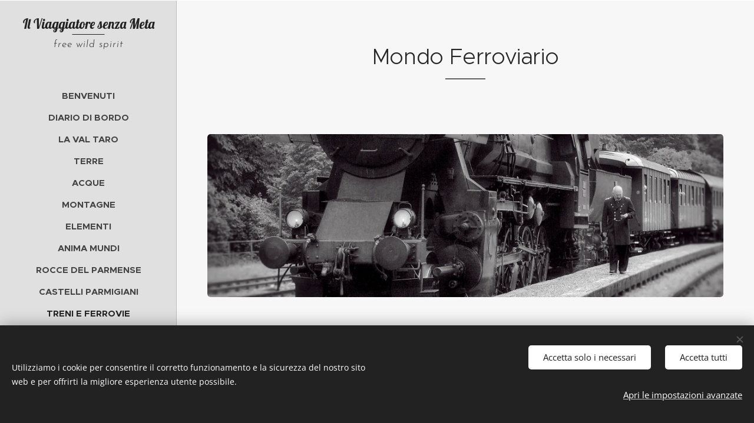

--- FILE ---
content_type: text/html; charset=UTF-8
request_url: https://www.ilviaggiatoresenzameta.it/railway/
body_size: 19044
content:
<!DOCTYPE html>
<html class="no-js" prefix="og: https://ogp.me/ns#" lang="it">
<head><link rel="preconnect" href="https://duyn491kcolsw.cloudfront.net" crossorigin><link rel="preconnect" href="https://fonts.gstatic.com" crossorigin><meta charset="utf-8"><link rel="shortcut icon" href="https://f8bd67e2a1.clvaw-cdnwnd.com/0d129e918bea5e06c4272492cefe9c17/200002200-a0f63a0f65/il%20viaggiatore%20senza%20meta.ico?ph=f8bd67e2a1"><link rel="apple-touch-icon" href="https://f8bd67e2a1.clvaw-cdnwnd.com/0d129e918bea5e06c4272492cefe9c17/200002200-a0f63a0f65/il%20viaggiatore%20senza%20meta.ico?ph=f8bd67e2a1"><link rel="icon" href="https://f8bd67e2a1.clvaw-cdnwnd.com/0d129e918bea5e06c4272492cefe9c17/200002200-a0f63a0f65/il%20viaggiatore%20senza%20meta.ico?ph=f8bd67e2a1">
    <meta http-equiv="X-UA-Compatible" content="IE=edge">
    <title>Railways world</title>
    <meta name="viewport" content="width=device-width,initial-scale=1">
    <meta name="msapplication-tap-highlight" content="no">
    
    <link href="https://duyn491kcolsw.cloudfront.net/files/0r/0rk/0rklmm.css?ph=f8bd67e2a1" media="print" rel="stylesheet">
    <link href="https://duyn491kcolsw.cloudfront.net/files/2e/2e5/2e5qgh.css?ph=f8bd67e2a1" media="screen and (min-width:100000em)" rel="stylesheet" data-type="cq" disabled>
    <link rel="stylesheet" href="https://duyn491kcolsw.cloudfront.net/files/41/41k/41kc5i.css?ph=f8bd67e2a1"><link rel="stylesheet" href="https://duyn491kcolsw.cloudfront.net/files/3b/3b2/3b2e8e.css?ph=f8bd67e2a1" media="screen and (min-width:37.5em)"><link rel="stylesheet" href="https://duyn491kcolsw.cloudfront.net/files/2v/2vp/2vpyx8.css?ph=f8bd67e2a1" data-wnd_color_scheme_file=""><link rel="stylesheet" href="https://duyn491kcolsw.cloudfront.net/files/34/34q/34qmjb.css?ph=f8bd67e2a1" data-wnd_color_scheme_desktop_file="" media="screen and (min-width:37.5em)" disabled=""><link rel="stylesheet" href="https://duyn491kcolsw.cloudfront.net/files/1j/1jo/1jorv9.css?ph=f8bd67e2a1" data-wnd_additive_color_file=""><link rel="stylesheet" href="https://duyn491kcolsw.cloudfront.net/files/09/092/092o1g.css?ph=f8bd67e2a1" data-wnd_typography_file=""><link rel="stylesheet" href="https://duyn491kcolsw.cloudfront.net/files/0n/0nj/0njnug.css?ph=f8bd67e2a1" data-wnd_typography_desktop_file="" media="screen and (min-width:37.5em)" disabled=""><script>(()=>{let e=!1;const t=()=>{if(!e&&window.innerWidth>=600){for(let e=0,t=document.querySelectorAll('head > link[href*="css"][media="screen and (min-width:37.5em)"]');e<t.length;e++)t[e].removeAttribute("disabled");e=!0}};t(),window.addEventListener("resize",t),"container"in document.documentElement.style||fetch(document.querySelector('head > link[data-type="cq"]').getAttribute("href")).then((e=>{e.text().then((e=>{const t=document.createElement("style");document.head.appendChild(t),t.appendChild(document.createTextNode(e)),import("https://duyn491kcolsw.cloudfront.net/client/js.polyfill/container-query-polyfill.modern.js").then((()=>{let e=setInterval((function(){document.body&&(document.body.classList.add("cq-polyfill-loaded"),clearInterval(e))}),100)}))}))}))})()</script>
<link rel="preload stylesheet" href="https://duyn491kcolsw.cloudfront.net/files/2m/2m8/2m8msc.css?ph=f8bd67e2a1" as="style"><meta name="description" content="Immagini sul mondo ferroviario, la linea Pontremolese tra Parma e La Spezia, ed il fascino delle locomotive a vapore."><meta name="keywords" content="ferrovia ferrovie treno treni railway trains steam locomotive locomotiva pontremolese"><meta name="generator" content="Webnode 2"><meta name="apple-mobile-web-app-capable" content="no"><meta name="apple-mobile-web-app-status-bar-style" content="black"><meta name="format-detection" content="telephone=no">

<meta property="og:url" content="https://www.ilviaggiatoresenzameta.it/railway/"><meta property="og:title" content="Railways world"><meta property="og:type" content="article"><meta property="og:description" content="Immagini sul mondo ferroviario, la linea Pontremolese tra Parma e La Spezia, ed il fascino delle locomotive a vapore."><meta property="og:site_name" content="Il Viaggiatore senza Meta"><meta property="og:image" content="https://f8bd67e2a1.clvaw-cdnwnd.com/0d129e918bea5e06c4272492cefe9c17/200000076-5ce9f5cea1/700/dg%2023644%20andrea%20franchi%20photography%20steam%20locomotove%20sz%2033%20historic%20train.jpg?ph=f8bd67e2a1"><meta property="og:article:published_time" content="2025-12-19T00:00:00+0100"><meta name="robots" content="index,follow"><link rel="canonical" href="https://www.ilviaggiatoresenzameta.it/railway/"><script>window.checkAndChangeSvgColor=function(c){try{var a=document.getElementById(c);if(a){c=[["border","borderColor"],["outline","outlineColor"],["color","color"]];for(var h,b,d,f=[],e=0,m=c.length;e<m;e++)if(h=window.getComputedStyle(a)[c[e][1]].replace(/\s/g,"").match(/^rgb[a]?\(([0-9]{1,3}),([0-9]{1,3}),([0-9]{1,3})/i)){b="";for(var g=1;3>=g;g++)b+=("0"+parseInt(h[g],10).toString(16)).slice(-2);"0"===b.charAt(0)&&(d=parseInt(b.substr(0,2),16),d=Math.max(16,d),b=d.toString(16)+b.slice(-4));f.push(c[e][0]+"="+b)}if(f.length){var k=a.getAttribute("data-src"),l=k+(0>k.indexOf("?")?"?":"&")+f.join("&");a.src!=l&&(a.src=l,a.outerHTML=a.outerHTML)}}}catch(n){}};</script></head>
<body class="l wt-page ac-i l-sidebar l-d-none b-btn-r b-btn-s-l b-btn-dso b-btn-bw-1 img-d-r img-t-u img-h-n line-solid b-e-ds lbox-d c-s-n   wnd-fe wnd-multilang"><noscript>
				<iframe
				 src="https://www.googletagmanager.com/ns.html?id=GTM-542MMSL"
				 height="0"
				 width="0"
				 style="display:none;visibility:hidden"
				 >
				 </iframe>
			</noscript>

<div class="wnd-page l-page cs-gray ac-none t-t-fs-s t-t-fw-m t-t-sp-n t-t-d-t t-s-fs-s t-s-fw-l t-s-sp-n t-s-d-n t-p-fs-s t-p-fw-s t-p-sp-n t-h-fs-m t-h-fw-s t-h-sp-n t-bq-fs-m t-bq-fw-s t-bq-sp-n t-bq-d-l t-btn-fw-l t-nav-fw-s t-pd-fw-l t-nav-tt-u">
    <div class="l-w t cf t-25">
        <div class="l-bg cf">
            <div class="s-bg-l">
                
                
            </div>
        </div>
        <header class="l-h cf">
            <div class="sw cf">
	<div class="sw-c cf"><section data-space="true" class="s s-hn s-hn-sidebar wnd-mt-sidebar menu-default s-hn-slogan logo-sidebar sc-ml wnd-background-solid  hm-hidden wnd-nav-border wnd-nav-sticky">
	<div class="s-w">
		<div class="s-o">
			<div class="s-bg">
                <div class="s-bg-l" style="background-color:#E0E0E0">
                    
                    
                </div>
			</div>
			<div class="h-w h-f wnd-fixed">
				<div class="s-i">
					<div class="n-l">
						<div class="s-c menu-nav">
							<div class="logo-block">
								<div class="b b-l logo logo-underline logo-nb lobster wnd-logo-with-text logo-28 b-ls-m">
	<div class="b-l-c logo-content">
		<a class="b-l-link logo-link" href="/home/">

			

			

			<div class="b-l-br logo-br"></div>

			<div class="b-l-text logo-text-wrapper">
				<div class="b-l-text-w logo-text">
					<span class="b-l-text-c logo-text-cell"><font class="wnd-font-size-80">Il Viaggiatore senza <font style="">Meta</font></font></span>
				</div>
			</div>

		</a>
	</div>
</div>
								<div class="logo-slogan claim">
									<span class="sit b claim-default claim-nb josefin-sans slogan-17">
	<span class="sit-w"><span class="sit-c"><em>free wild spirit</em></span></span>
</span>
								</div>
							</div>

                            <div class="nav-wrapper">

                                <div class="cart-block">
                                    
                                </div>

                                

                                <div id="menu-mobile">
                                    <a href="#" id="menu-submit"><span></span>Menu</a>
                                </div>

                                <div id="menu-block">
                                    <nav id="menu" data-type="vertical"><div class="menu-font menu-wrapper">
	<a href="#" class="menu-close" rel="nofollow" title="Close Menu"></a>
	<ul role="menubar" aria-label="Menu" class="level-1">
		<li role="none" class="wnd-homepage">
			<a class="menu-item" role="menuitem" href="/home/"><span class="menu-item-text">BENVENUTI</span></a>
			
		</li><li role="none">
			<a class="menu-item" role="menuitem" href="/blog-news/"><span class="menu-item-text">DIARIO DI BORDO</span></a>
			
		</li><li role="none">
			<a class="menu-item" role="menuitem" href="/la-val-taro/"><span class="menu-item-text">La  VAL TARO</span></a>
			
		</li><li role="none">
			<a class="menu-item" role="menuitem" href="/landscape/"><span class="menu-item-text">TERRE</span></a>
			
		</li><li role="none">
			<a class="menu-item" role="menuitem" href="/waterscape/"><span class="menu-item-text">ACQUE</span></a>
			
		</li><li role="none">
			<a class="menu-item" role="menuitem" href="/trekking/"><span class="menu-item-text">MONTAGNE</span></a>
			
		</li><li role="none">
			<a class="menu-item" role="menuitem" href="/nature/"><span class="menu-item-text">ELEMENTI</span></a>
			
		</li><li role="none">
			<a class="menu-item" role="menuitem" href="/mystery/"><span class="menu-item-text">ANIMA MUNDI</span></a>
			
		</li><li role="none">
			<a class="menu-item" role="menuitem" href="/geology/"><span class="menu-item-text">ROCCE DEL PARMENSE</span></a>
			
		</li><li role="none">
			<a class="menu-item" role="menuitem" href="/castels/"><span class="menu-item-text">CASTELLI PARMIGIANI</span></a>
			
		</li><li role="none" class="wnd-active wnd-active-path">
			<a class="menu-item" role="menuitem" href="/railway/"><span class="menu-item-text">TRENI e FERROVIE</span></a>
			
		</li><li role="none">
			<a class="menu-item" role="menuitem" href="/emotion/"><span class="menu-item-text">VIE DI FUGA</span></a>
			
		</li><li role="none">
			<a class="menu-item" role="menuitem" href="/panem-et-circenses/"><span class="menu-item-text">PANEM et CIRCENSES</span></a>
			
		</li><li role="none">
			<a class="menu-item" role="menuitem" href="/people/"><span class="menu-item-text">PEOPLE</span></a>
			
		</li><li role="none">
			<a class="menu-item" role="menuitem" href="/the-dark-side/"><span class="menu-item-text">INQUIETUDINI</span></a>
			
		</li><li role="none">
			<a class="menu-item" role="menuitem" href="/urbex/"><span class="menu-item-text">URBEX</span></a>
			
		</li><li role="none">
			<a class="menu-item" role="menuitem" href="/photoblog/"><span class="menu-item-text">PHOTOBLOG</span></a>
			
		</li><li role="none">
			<a class="menu-item" role="menuitem" href="/a360photo/"><span class="menu-item-text">360° </span></a>
			
		</li><li role="none">
			<a class="menu-item" role="menuitem" href="/urban-blog/"><span class="menu-item-text">STREET</span></a>
			
		</li><li role="none">
			<a class="menu-item" role="menuitem" href="/fantasy-art/"><span class="menu-item-text">FANTASY</span></a>
			
		</li><li role="none">
			<a class="menu-item" role="menuitem" href="/tarot/"><span class="menu-item-text">MUSEO DEI TAROCCHI</span></a>
			
		</li><li role="none">
			<a class="menu-item" role="menuitem" href="/readings/"><span class="menu-item-text">LIBRI E LETTURE</span></a>
			
		</li><li role="none">
			<a class="menu-item" role="menuitem" href="/dictionarium/"><span class="menu-item-text">DIZIONARIO</span></a>
			
		</li><li role="none">
			<a class="menu-item" role="menuitem" href="/museum/"><span class="menu-item-text">SALON</span></a>
			
		</li><li role="none">
			<a class="menu-item" role="menuitem" href="/galleries/"><span class="menu-item-text">GALLERIE</span></a>
			
		</li><li role="none">
			<a class="menu-item" role="menuitem" href="/biography/"><span class="menu-item-text">CHI SONO</span></a>
			
		</li><li role="none">
			<a class="menu-item" role="menuitem" href="/private-home/"><span class="menu-item-text">PRIVATE GARDEN</span></a>
			
		</li>
	</ul>
	<span class="more-text">Più</span>
</div></nav>
                                    <div class="scrollup"></div>
                                    <div class="scrolldown"></div>
                                </div>

                            </div>
						</div>
					</div>
				</div>
			</div>
		</div>
	</div>
</section></div>
</div>
        </header>
        <main class="l-m cf">
            <div class="sw cf">
	<div class="sw-c cf"><section class="s s-hm s-hm-hidden wnd-h-hidden cf section-white   hn-slogan"></section><section class="s s-basic cf sc-acs  sc-al wnd-w-default wnd-s-normal wnd-h-auto">
	<div class="s-w cf">
		<div class="s-o s-fs cf">
			<div class="s-bg cf">
				<div class="s-bg-l">
                    
					
				</div>
			</div>
			<div class="s-c s-fs cf">
				<div class="ez cf wnd-no-cols">
	<div class="ez-c"><div class="b b-text cf">
	<div class="b-c b-text-c b-s b-s-t60 b-s-b60 b-cs cf"><h1 style="" class="wnd-align-center">Mondo Ferroviario</h1><p class="wnd-align-center"><br></p>
</div>
</div><div class="b-img b-img-default b b-s cf wnd-orientation-landscape wnd-type-image img-s-n" style="margin-left:1.29%;margin-right:1.29%;" id="wnd_ImageBlock_2330">
	<div class="b-img-w">
		<div class="b-img-c" style="padding-bottom:31.67%;text-align:center;">
            <picture><source type="image/webp" srcset="https://f8bd67e2a1.clvaw-cdnwnd.com/0d129e918bea5e06c4272492cefe9c17/200001381-2ff2e2ff30/450/dg%2023644%20andrea%20franchi%20photography%20steam%20locomotove%20sz%2033%20historic%20train.webp?ph=f8bd67e2a1 450w, https://f8bd67e2a1.clvaw-cdnwnd.com/0d129e918bea5e06c4272492cefe9c17/200001381-2ff2e2ff30/700/dg%2023644%20andrea%20franchi%20photography%20steam%20locomotove%20sz%2033%20historic%20train.webp?ph=f8bd67e2a1 700w, https://f8bd67e2a1.clvaw-cdnwnd.com/0d129e918bea5e06c4272492cefe9c17/200001381-2ff2e2ff30/dg%2023644%20andrea%20franchi%20photography%20steam%20locomotove%20sz%2033%20historic%20train.webp?ph=f8bd67e2a1 1920w" sizes="100vw" ><img id="wnd_ImageBlock_2330_img" src="https://f8bd67e2a1.clvaw-cdnwnd.com/0d129e918bea5e06c4272492cefe9c17/200000076-5ce9f5cea1/dg%2023644%20andrea%20franchi%20photography%20steam%20locomotove%20sz%2033%20historic%20train.jpg?ph=f8bd67e2a1" alt="" width="1920" height="608" loading="lazy" style="top:0%;left:0%;width:100%;height:100%;position:absolute;" ></picture>
			</div>
		
	</div>
</div><div class="b b-text cf">
	<div class="b-c b-text-c b-s b-s-t60 b-s-b60 b-cs cf"><p class="wnd-align-justify"><br></p><p class="wnd-align-justify">Chi almeno una volta nella vita, da bambino, non ha mai giocato con un trenino ? E' una di quelle macchine che affascinano, soprattutto le vecchie locomotive a vapore, questi bestioni enormi che sembrano draghi viventi, sbuffano, respirano, sputano e corrono veloci verso lontani orizzonti: belli, potenti e spaventosi allo stesso tempo. Ancora oggi quando al mattino prendo il treno per andare in ufficio, vedo molti nonni che accompagnano i nipotini a vedere il treno, ed i macchinisti stanno al gioco, salutando i piccoli con le loro strombazzate...&nbsp; &nbsp;&nbsp;</p><p class="wnd-align-justify"><strong><em>&gt;&gt;&gt; <a href="/railwaytesto/">leggi di più</a> &gt;&gt;&gt;</em></strong></p><p class="wnd-align-justify"><strong><em><br></em></strong></p></div>
</div><div class="b b-s b-hr-line line-auto">
    <hr class="line-style line-color">
</div><div class="b b-text cf">
	<div class="b-c b-text-c b-s b-s-t60 b-s-b60 b-cs cf"><p class="wnd-align-center"><strong>Gli ultimi articoli:</strong></p></div>
</div><div class="blog blog-feed perex-crop grid b grid-3">
	<div class="blog-wrapper">
		<div class="blog-container">
			<article class="item">
				<div class="item-wrapper">
					<div class="item-media"><a href="/l/la-dolce-vita/"><div class="b-tb wnd-orientation-landscape" id="wnd_ThumbnailBlock_319gjki9j96000000000000000">
    <picture><source type="image/jpeg" srcset="https://f8bd67e2a1.clvaw-cdnwnd.com/0d129e918bea5e06c4272492cefe9c17/200003758-9eff99effb/450/Orient%20Esprexx%20Italy%20la%20dolce%20vita%20collecchio%20ferrovia%20pontremolese-3.webp?ph=f8bd67e2a1 450w, https://f8bd67e2a1.clvaw-cdnwnd.com/0d129e918bea5e06c4272492cefe9c17/200003758-9eff99effb/700/Orient%20Esprexx%20Italy%20la%20dolce%20vita%20collecchio%20ferrovia%20pontremolese-3.webp?ph=f8bd67e2a1 700w, https://f8bd67e2a1.clvaw-cdnwnd.com/0d129e918bea5e06c4272492cefe9c17/200003758-9eff99effb/Orient%20Esprexx%20Italy%20la%20dolce%20vita%20collecchio%20ferrovia%20pontremolese-3.webp?ph=f8bd67e2a1 1920w" sizes="(min-width: 768px) calc(100vw * 0.4), (min-width: 320px) calc(100vw * 0.5), 100vw" ><img src="https://f8bd67e2a1.clvaw-cdnwnd.com/0d129e918bea5e06c4272492cefe9c17/200003757-2f94f2f951/Orient%20Esprexx%20Italy%20la%20dolce%20vita%20collecchio%20ferrovia%20pontremolese-4.jpeg?ph=f8bd67e2a1" alt="" width="1920" height="1280" loading="lazy" ></picture>
</div></a></div>
					<div class="item-content">
						<div class="item-head">
							<h2><a href="/l/la-dolce-vita/"><div class="ld">
	<span class="ld-c">La Dolce Vita</span>
</div></a></h2>
							<div class="item-date"><div class="ld">
	<span class="ld-c">30.11.2025</span>
</div></div>
						</div>
						<div class="item-perex"><div class="perex">
	<div class="perex-content"><p>Fermata straordinaria questa sera alla stazione di Collecchio per l'Orient Express "La Dolce Vita", un bellissimo treno turistico di lusso. In realtà lo stop era dovuto solo per un semaforo rosso... ma è bastato per vederlo dalla finestra di casa e correre in stazione a catturare due foto al volo prima che ripartisse.</p></div>
</div></div>
					</div>
				</div>
			</article><article class="item">
				<div class="item-wrapper">
					<div class="item-media"><a href="/l/autunnoinfranciacorta/"><div class="b-tb wnd-orientation-landscape" id="wnd_ThumbnailBlock_4ni1fvbrjos000000000000000">
    <picture><source type="image/webp" srcset="https://f8bd67e2a1.clvaw-cdnwnd.com/0d129e918bea5e06c4272492cefe9c17/200003700-3553035532/450/treno%20vapore%20steam%20train%20locomotive%20locomotiva%20franciacorta%20lago%20iseo%20autunno%20autumn%20colors%20railway%20italy.webp?ph=f8bd67e2a1 450w, https://f8bd67e2a1.clvaw-cdnwnd.com/0d129e918bea5e06c4272492cefe9c17/200003700-3553035532/700/treno%20vapore%20steam%20train%20locomotive%20locomotiva%20franciacorta%20lago%20iseo%20autunno%20autumn%20colors%20railway%20italy.webp?ph=f8bd67e2a1 700w, https://f8bd67e2a1.clvaw-cdnwnd.com/0d129e918bea5e06c4272492cefe9c17/200003700-3553035532/treno%20vapore%20steam%20train%20locomotive%20locomotiva%20franciacorta%20lago%20iseo%20autunno%20autumn%20colors%20railway%20italy.webp?ph=f8bd67e2a1 1920w" sizes="(min-width: 768px) calc(100vw * 0.4), (min-width: 320px) calc(100vw * 0.5), 100vw" ><img src="https://f8bd67e2a1.clvaw-cdnwnd.com/0d129e918bea5e06c4272492cefe9c17/200003699-c3a47c3a49/treno%20vapore%20steam%20train%20locomotive%20locomotiva%20franciacorta%20lago%20iseo%20autunno%20autumn%20colors%20railway%20italy.jpeg?ph=f8bd67e2a1" alt="" width="1920" height="1280" loading="lazy" ></picture>
</div></a></div>
					<div class="item-content">
						<div class="item-head">
							<h2><a href="/l/autunnoinfranciacorta/"><div class="ld">
	<span class="ld-c">Serate d'autunno in Franciacorta</span>
</div></a></h2>
							<div class="item-date"><div class="ld">
	<span class="ld-c">28.10.2025</span>
</div></div>
						</div>
						<div class="item-perex"><div class="perex">
	<div class="perex-content"><p>Tra i tanti modi di viaggiare, quello attraverso la suggestione è uno dei più affascinanti, e non serve andare lontano, almeno non fisicamente...</p></div>
</div></div>
					</div>
				</div>
			</article><article class="item">
				<div class="item-wrapper">
					<div class="item-media"><a href="/l/viaggiimmaginari/"><div class="b-tb wnd-orientation-landscape" id="wnd_ThumbnailBlock_5jpmp7m2fmp000000000000000">
    <picture><source type="image/webp" srcset="https://f8bd67e2a1.clvaw-cdnwnd.com/0d129e918bea5e06c4272492cefe9c17/200003690-9605b9605c/450/_1010389.webp?ph=f8bd67e2a1 450w, https://f8bd67e2a1.clvaw-cdnwnd.com/0d129e918bea5e06c4272492cefe9c17/200003690-9605b9605c/700/_1010389.webp?ph=f8bd67e2a1 700w, https://f8bd67e2a1.clvaw-cdnwnd.com/0d129e918bea5e06c4272492cefe9c17/200003690-9605b9605c/_1010389.webp?ph=f8bd67e2a1 1920w" sizes="(min-width: 768px) calc(100vw * 0.4), (min-width: 320px) calc(100vw * 0.5), 100vw" ><img src="https://f8bd67e2a1.clvaw-cdnwnd.com/0d129e918bea5e06c4272492cefe9c17/200003689-ebe62ebe64/_1010389.jpeg?ph=f8bd67e2a1" alt="" width="1920" height="1440" loading="lazy" ></picture>
</div></a></div>
					<div class="item-content">
						<div class="item-head">
							<h2><a href="/l/viaggiimmaginari/"><div class="ld">
	<span class="ld-c">I viaggi immaginari</span>
</div></a></h2>
							<div class="item-date"><div class="ld">
	<span class="ld-c">14.10.2025</span>
</div></div>
						</div>
						<div class="item-perex"><div class="perex">
	<div class="perex-content"><h3><font class="wsw-06">"ANNI 30 SUL TRENO A VAPORE" - 13 Settembre 2025 - Primolano VI - Italy</font></h3></div>
</div></div>
					</div>
				</div>
			</article>
		</div>
		
	</div>
	<div class="blog-empty-listing"></div>
</div><div class="b b-text cf">
	<div class="b-c b-text-c b-s b-s-t60 b-s-b60 b-cs cf"><p class="wnd-align-center"><em><br></em></p><p class="wnd-align-center"><em>&gt;&gt;&gt;&nbsp; <a href="/railwayblog/">vedi tutti gli articoli </a>&nbsp;&gt;&gt;&gt;</em></p></div>
</div><div class="b b-s b-hr-line line-auto">
    <hr class="line-style line-color">
</div><div class="b b-text cf">
	<div class="b-c b-text-c b-s b-s-t60 b-s-b60 b-cs cf"><p class="wnd-align-center"><br></p><p class="wnd-align-center">Una pagina e tante fotografie dedicate alla ferrovia che attraversa la "mia" valle:</p></div>
</div><div class="b-img b-img-link b b-s cf wnd-orientation-landscape wnd-type-image img-s-n" style="margin-left:13.88%;margin-right:13.88%;" id="wnd_ImageBlock_18627">
    <a class="b-img-a" title="" href="/la-pontremolese/">
        <div class="b-img-w">
            <div class="b-img-c" style="padding-bottom:41.87%;text-align:center;">
                <picture><source type="image/webp" srcset="https://f8bd67e2a1.clvaw-cdnwnd.com/0d129e918bea5e06c4272492cefe9c17/200001382-b521cb521f/450/andrea%20franchi%20photo%20ferrovia%20valtaro%20pontremolese%20treni%20treno%20railway%20photography.webp?ph=f8bd67e2a1 450w, https://f8bd67e2a1.clvaw-cdnwnd.com/0d129e918bea5e06c4272492cefe9c17/200001382-b521cb521f/700/andrea%20franchi%20photo%20ferrovia%20valtaro%20pontremolese%20treni%20treno%20railway%20photography.webp?ph=f8bd67e2a1 700w, https://f8bd67e2a1.clvaw-cdnwnd.com/0d129e918bea5e06c4272492cefe9c17/200001382-b521cb521f/andrea%20franchi%20photo%20ferrovia%20valtaro%20pontremolese%20treni%20treno%20railway%20photography.webp?ph=f8bd67e2a1 996w" sizes="100vw" ><img id="wnd_ImageBlock_18627_img" src="https://f8bd67e2a1.clvaw-cdnwnd.com/0d129e918bea5e06c4272492cefe9c17/200000332-ab4d8ab4da/andrea%20franchi%20photo%20ferrovia%20valtaro%20pontremolese%20treni%20treno%20railway%20photography.jpg?ph=f8bd67e2a1" alt="" width="996" height="417" loading="lazy" style="top:0%;left:0%;width:100%;height:100%;position:absolute;" ></picture>
				</div>
            
	    </div>
    </a>
</div><div class="b b-text cf">
	<div class="b-c b-text-c b-s b-s-t60 b-s-b60 b-cs cf"><p class="wnd-align-center"><br></p><p class="wnd-align-center">Le mie gallerie fotografiche sul mondo ferroviario</p><p class="wnd-align-center"><br></p></div>
</div><div class="b-img b-img-link b b-s cf wnd-orientation-landscape wnd-type-image img-s-n" style="margin-left:12.92%;margin-right:12.92%;" id="wnd_ImageBlock_78267">
    <a class="b-img-a" title="" href="https://www.zonerama.com/ilviaggiatoresenzameta/430214" target="_blank">
        <div class="b-img-w">
            <div class="b-img-c" style="padding-bottom:19.84%;text-align:center;">
                <picture><source type="image/webp" srcset="https://f8bd67e2a1.clvaw-cdnwnd.com/0d129e918bea5e06c4272492cefe9c17/200001383-562f6562f9/450/andrea%20franchi%20photo%20railway%20galleries%20train.webp?ph=f8bd67e2a1 450w, https://f8bd67e2a1.clvaw-cdnwnd.com/0d129e918bea5e06c4272492cefe9c17/200001383-562f6562f9/700/andrea%20franchi%20photo%20railway%20galleries%20train.webp?ph=f8bd67e2a1 700w, https://f8bd67e2a1.clvaw-cdnwnd.com/0d129e918bea5e06c4272492cefe9c17/200001383-562f6562f9/andrea%20franchi%20photo%20railway%20galleries%20train.webp?ph=f8bd67e2a1 1225w" sizes="100vw" ><img id="wnd_ImageBlock_78267_img" src="https://f8bd67e2a1.clvaw-cdnwnd.com/0d129e918bea5e06c4272492cefe9c17/200000338-cf050cf052/andrea%20franchi%20photo%20railway%20galleries%20train.jpg?ph=f8bd67e2a1" alt="" width="1225" height="243" loading="lazy" style="top:0%;left:0%;width:100%;height:100%;position:absolute;" ></picture>
				</div>
            
	    </div>
    </a>
</div><div class="b b-s b-hr-line line-auto">
    <hr class="line-style line-color">
</div><div class="b b-text cf">
	<div class="b-c b-text-c b-s b-s-t60 b-s-b60 b-cs cf"><p class="wnd-align-center"><br></p><p class="wnd-align-center">Immagini di mezzi ferroviari</p></div>
</div><div class="b-img b-img-link b b-s cf wnd-orientation-landscape wnd-type-image img-s-n" style="margin-left:20.31%;margin-right:20.31%;" id="wnd_ImageBlock_77667">
    <a class="b-img-a" title="" href="https://trainspo.com/Andrea.Franchi" target="_blank">
        <div class="b-img-w">
            <div class="b-img-c" style="padding-bottom:65.63%;text-align:center;">
                <picture><source type="image/webp" srcset="https://f8bd67e2a1.clvaw-cdnwnd.com/0d129e918bea5e06c4272492cefe9c17/200001384-a9f47a9f49/450/andrea%20franchi%20photo%20train%20railway%20ferrovia%20treni%20steam%20locomotive%20galleries.webp?ph=f8bd67e2a1 450w, https://f8bd67e2a1.clvaw-cdnwnd.com/0d129e918bea5e06c4272492cefe9c17/200001384-a9f47a9f49/700/andrea%20franchi%20photo%20train%20railway%20ferrovia%20treni%20steam%20locomotive%20galleries.webp?ph=f8bd67e2a1 700w, https://f8bd67e2a1.clvaw-cdnwnd.com/0d129e918bea5e06c4272492cefe9c17/200001384-a9f47a9f49/andrea%20franchi%20photo%20train%20railway%20ferrovia%20treni%20steam%20locomotive%20galleries.webp?ph=f8bd67e2a1 998w" sizes="100vw" ><img id="wnd_ImageBlock_77667_img" src="https://f8bd67e2a1.clvaw-cdnwnd.com/0d129e918bea5e06c4272492cefe9c17/200000339-78b5478b56/andrea%20franchi%20photo%20train%20railway%20ferrovia%20treni%20steam%20locomotive%20galleries.jpg?ph=f8bd67e2a1" alt="" width="998" height="655" loading="lazy" style="top:0%;left:0%;width:100%;height:100%;position:absolute;" ></picture>
				</div>
            
	    </div>
    </a>
</div><div class="b b-s b-hr-line line-auto">
    <hr class="line-style line-color">
</div><div class="b b-text cf">
	<div class="b-c b-text-c b-s b-s-t60 b-s-b60 b-cs cf"><p class="wnd-align-justify"><em>Se vi interessa il mondo dei treni e volete vedere qualcosa di interessante o prendere parte a qualche interessante evento, nel sito di questa associazione trovate tutta una serie di link molto utili.</em></p></div>
</div><div class="b-img b-img-link b b-s cf wnd-orientation-landscape wnd-type-image img-s-n" style="margin-left:21.88%;margin-right:21.88%;" id="wnd_ImageBlock_53884">
    <a class="b-img-a" title="" href="https://www.fiftm.it/le-associazioni-2-2/" target="_blank">
        <div class="b-img-w">
            <div class="b-img-c" style="padding-bottom:36.4%;text-align:center;">
                <picture><source type="image/webp" srcset="https://f8bd67e2a1.clvaw-cdnwnd.com/0d129e918bea5e06c4272492cefe9c17/200001385-bf6fcbf6ff/450/Federazione%20Italiana%20Ferrovie%20Turistiche%20Museali%20logo.webp?ph=f8bd67e2a1 450w, https://f8bd67e2a1.clvaw-cdnwnd.com/0d129e918bea5e06c4272492cefe9c17/200001385-bf6fcbf6ff/700/Federazione%20Italiana%20Ferrovie%20Turistiche%20Museali%20logo.webp?ph=f8bd67e2a1 500w, https://f8bd67e2a1.clvaw-cdnwnd.com/0d129e918bea5e06c4272492cefe9c17/200001385-bf6fcbf6ff/Federazione%20Italiana%20Ferrovie%20Turistiche%20Museali%20logo.webp?ph=f8bd67e2a1 500w" sizes="100vw" ><img id="wnd_ImageBlock_53884_img" src="https://f8bd67e2a1.clvaw-cdnwnd.com/0d129e918bea5e06c4272492cefe9c17/200000352-0292202924/Federazione%20Italiana%20Ferrovie%20Turistiche%20Museali%20logo.jpg?ph=f8bd67e2a1" alt="" width="500" height="182" loading="lazy" style="top:0%;left:0%;width:100%;height:100%;position:absolute;" ></picture>
				</div>
            
	    </div>
    </a>
</div><div class="b-sp b b-s cf" style="margin-left:0%;margin-right:0%;">
    <div class="b-sp-c" id="wnd_SpacingBlock_38483_container" style="position:relative;padding-bottom:15%;">
        <div class="b-sp-placeholder">
            
        </div>
    </div>
</div><div class="b-img b-img-default b b-s cf wnd-orientation-landscape wnd-type-image img-s-n" style="margin-left:32.21%;margin-right:32.21%;" id="wnd_ImageBlock_80297">
	<div class="b-img-w">
		<div class="b-img-c" style="padding-bottom:11.08%;text-align:center;">
            <picture><source type="image/webp" srcset="https://f8bd67e2a1.clvaw-cdnwnd.com/0d129e918bea5e06c4272492cefe9c17/200002308-367663676a/450/clipart610848.webp?ph=f8bd67e2a1 450w, https://f8bd67e2a1.clvaw-cdnwnd.com/0d129e918bea5e06c4272492cefe9c17/200002308-367663676a/700/clipart610848.webp?ph=f8bd67e2a1 641w, https://f8bd67e2a1.clvaw-cdnwnd.com/0d129e918bea5e06c4272492cefe9c17/200002308-367663676a/clipart610848.webp?ph=f8bd67e2a1 641w" sizes="100vw" ><img id="wnd_ImageBlock_80297_img" src="https://f8bd67e2a1.clvaw-cdnwnd.com/0d129e918bea5e06c4272492cefe9c17/200002307-3f4523f456/clipart610848.png?ph=f8bd67e2a1" alt="" width="641" height="71" loading="lazy" style="top:0%;left:0%;width:100%;height:100%;position:absolute;" ></picture>
			</div>
		
	</div>
</div><div class="b b-text cf">
	<div class="b-c b-text-c b-s b-s-t60 b-s-b60 b-cs cf"><p class="wnd-align-justify"><em>&gt;&gt;&gt; </em><strong>Il Viaggiatore senza Meta </strong><em>&lt;&lt;&lt;</em></p><p class="wnd-align-justify"><em>tutti i diritti riservati - all rights reserved - </em><em>nessuna parte di questo sito è stata generata con strumenti di IA</em></p><p class="wnd-align-justify">Contatti: info chiocciola ilviaggiatoresenzameta punto it</p></div>
</div></div>
</div>
			</div>
		</div>
	</div>
</section><section class="s s-basic cf sc-cd  sc-a wnd-w-default wnd-s-normal wnd-h-auto">
	<div class="s-w cf">
		<div class="s-o s-fs cf">
			<div class="s-bg cf">
				<div class="s-bg-l">
                    
					
				</div>
			</div>
			<div class="s-c s-fs cf">
				<div class="ez cf wnd-no-cols">
	<div class="ez-c"><div class="b b-text cf">
	<div class="b-c b-text-c b-s b-s-t60 b-s-b60 b-cs cf"><p class="wnd-align-center"><a href="https://trainspo.com/Andrea.Franchi/gallery/" target="_blank">Trainspo</a>&nbsp; &nbsp; &nbsp;<a href="https://eu.zonerama.com/ilviaggiatoresenzameta/430214" target="_blank">Zonerama</a>&nbsp; &nbsp; &nbsp;<a href="https://ilviaggiatoresenzameta.blog/" target="_blank">Tumblr</a>&nbsp; &nbsp; &nbsp;<a href="https://www.skypixel.com/users/af-aerial-photography" target="_blank">Sypixel</a>&nbsp; &nbsp; &nbsp;<a href="https://gurushots.com/ilviaggiatoresenzameta/photos" target="_blank">Gurushot</a>&nbsp; &nbsp; &nbsp;<a href="https://portfolio.fotocommunity.it/ilviaggiatoresenzameta" target="_blank">Fotocommunity</a></p></div>
</div></div>
</div>
			</div>
		</div>
	</div>
</section></div>
</div>
        </main>
        <footer class="l-f cf">
            <div class="sw cf">
	<div class="sw-c cf"><section data-wn-border-element="s-f-border" class="s s-f s-f-basic s-f-simple sc-w   wnd-w-default wnd-s-normal">
	<div class="s-w">
		<div class="s-o">
			<div class="s-bg">
                <div class="s-bg-l">
                    
                    
                </div>
			</div>
			<div class="s-c s-f-l-w s-f-border">
				<div class="s-f-l b-s b-s-t0 b-s-b0">
					<div class="s-f-l-c s-f-l-c-first">
						<div class="s-f-cr"><span class="it b link">
	<span class="it-c"><strong><a href="/informativa-sulla-privacy/">Privacy e Note legali</a></strong></span>
</span></div>
						<div class="s-f-sf">
                            <span class="sf b">
<span class="sf-content sf-c link"></span>
</span>
                            <span class="sf-cbr link">
    <a href="#" rel="nofollow">Cookies</a>
</span>
                            
                            
                            
                        </div>
					</div>
					<div class="s-f-l-c s-f-l-c-last">
						<div class="s-f-lang lang-select cf">
	<div class="s-f-lang-c">
		<span class="s-f-lang-t lang-title"><span class="wt-bold"><span>Lingue</span></span></span>
		<div class="s-f-lang-i lang-items">
			<ul class="s-f-lang-list">
				<li class="link">
					<span class="lang-it">Italiano</span>
				</li><li class="link">
					<a href="/en/"><span class="lang-en">English</span></a>
				</li>
			</ul>
		</div>
	</div>
</div>
					</div>
                    <div class="s-f-l-c s-f-l-c-currency">
                        <div class="s-f-ccy ccy-select cf">
	
</div>
                    </div>
				</div>
			</div>
		</div>
	</div>
</section></div>
</div>
        </footer>
    </div>
    
</div>
<section class="cb cb-dark" id="cookiebar" style="display:none;" id="cookiebar" style="display:none;">
	<div class="cb-bar cb-scrollable">
		<div class="cb-bar-c">
			<div class="cb-bar-text">Utilizziamo i cookie per consentire il corretto funzionamento e la sicurezza del nostro sito web e per offrirti la migliore esperienza utente possibile.</div>
			<div class="cb-bar-buttons">
				<button class="cb-button cb-close-basic" data-action="accept-necessary">
					<span class="cb-button-content">Accetta solo i necessari</span>
				</button>
				<button class="cb-button cb-close-basic" data-action="accept-all">
					<span class="cb-button-content">Accetta tutti</span>
				</button>
				<button class="cb-button cb-button-text cb-button-popup">
					<span class="cb-button-content">Apri le impostazioni avanzate</span>
				</button>
			</div>
		</div>
        <div class="cb-close cb-close-basic" data-action="accept-necessary"></div>
	</div>

	<div class="cb-popup cb-light close">
		<div class="cb-popup-c">
			<div class="cb-popup-head">
				<h3 class="cb-popup-title">Impostazioni avanzate</h3>
				<p class="cb-popup-text">Qui puoi personalizzare le preferenze sui cookie. Abilita o disabilita le seguenti categorie e salva la tua selezione.</p>
			</div>
			<div class="cb-popup-options cb-scrollable">
				<div class="cb-option">
					<input class="cb-option-input" type="checkbox" id="necessary" name="necessary" readonly="readonly" disabled="disabled" checked="checked">
                    <div class="cb-option-checkbox"></div>
                    <label class="cb-option-label" for="necessary">Cookie essenziali</label>
					<div class="cb-option-text">I cookie essenziali sono fondamentali per un sicuro e corretto funzionamento del nostro sito web e del processo di registrazione.</div>
				</div><div class="cb-option">
					<input class="cb-option-input" type="checkbox" id="functional" name="functional">
                    <div class="cb-option-checkbox"></div>
                    <label class="cb-option-label" for="functional">Cookie funzionali</label>
					<div class="cb-option-text">I cookie funzionali ricordano le tue preferenze per il nostro sito web e ne consentono la personalizzazione.</div>
				</div><div class="cb-option">
					<input class="cb-option-input" type="checkbox" id="performance" name="performance">
                    <div class="cb-option-checkbox"></div>
                    <label class="cb-option-label" for="performance">Cookie di prestazione</label>
					<div class="cb-option-text">I cookie per le prestazioni monitorano le prestazioni del nostro sito web.</div>
				</div><div class="cb-option">
					<input class="cb-option-input" type="checkbox" id="marketing" name="marketing">
                    <div class="cb-option-checkbox"></div>
                    <label class="cb-option-label" for="marketing">Cookie di marketing/terze parti</label>
					<div class="cb-option-text">I cookie di marketing ci consentono di misurare e analizzare le prestazioni del nostro sito web.</div>
				</div>
			</div>
			<div class="cb-popup-footer">
				<button class="cb-button cb-save-popup" data-action="advanced-save">
					<span class="cb-button-content">Salva</span>
				</button>
			</div>
			<div class="cb-close cb-close-popup" data-action="close"></div>
		</div>
	</div>
</section>

<script src="https://duyn491kcolsw.cloudfront.net/files/3e/3em/3eml8v.js?ph=f8bd67e2a1" crossorigin="anonymous" type="module"></script><script>document.querySelector(".wnd-fe")&&[...document.querySelectorAll(".c")].forEach((e=>{const t=e.querySelector(".b-text:only-child");t&&""===t.querySelector(".b-text-c").innerText&&e.classList.add("column-empty")}))</script>


<script src="https://duyn491kcolsw.cloudfront.net/client.fe/js.compiled/lang.it.2097.js?ph=f8bd67e2a1" crossorigin="anonymous"></script><script src="https://duyn491kcolsw.cloudfront.net/client.fe/js.compiled/compiled.multi.2-2203.js?ph=f8bd67e2a1" crossorigin="anonymous"></script><script>var wnd = wnd || {};wnd.$data = {"image_content_items":{"wnd_ThumbnailBlock_303100":{"id":"wnd_ThumbnailBlock_303100","type":"wnd.pc.ThumbnailBlock"},"wnd_Section_default_239249":{"id":"wnd_Section_default_239249","type":"wnd.pc.Section"},"wnd_HeaderSection_header_main_950402":{"id":"wnd_HeaderSection_header_main_950402","type":"wnd.pc.HeaderSection"},"wnd_ImageBlock_18627":{"id":"wnd_ImageBlock_18627","type":"wnd.pc.ImageBlock"},"wnd_ImageBlock_78267":{"id":"wnd_ImageBlock_78267","type":"wnd.pc.ImageBlock"},"wnd_ImageBlock_77667":{"id":"wnd_ImageBlock_77667","type":"wnd.pc.ImageBlock"},"wnd_ImageBlock_53884":{"id":"wnd_ImageBlock_53884","type":"wnd.pc.ImageBlock"},"wnd_ImageBlock_896887":{"id":"wnd_ImageBlock_896887","type":"wnd.pc.ImageBlock"},"wnd_ImageBlock_80297":{"id":"wnd_ImageBlock_80297","type":"wnd.pc.ImageBlock"},"wnd_Section_default_820241892":{"id":"wnd_Section_default_820241892","type":"wnd.pc.Section"},"wnd_ImageBlock_2330":{"id":"wnd_ImageBlock_2330","type":"wnd.pc.ImageBlock"},"wnd_ThumbnailBlock_319gjki9j96000000000000000":{"id":"wnd_ThumbnailBlock_319gjki9j96000000000000000","type":"wnd.pc.ThumbnailBlock"},"wnd_ThumbnailBlock_4ni1fvbrjos000000000000000":{"id":"wnd_ThumbnailBlock_4ni1fvbrjos000000000000000","type":"wnd.pc.ThumbnailBlock"},"wnd_ThumbnailBlock_5jpmp7m2fmp000000000000000":{"id":"wnd_ThumbnailBlock_5jpmp7m2fmp000000000000000","type":"wnd.pc.ThumbnailBlock"},"wnd_LogoBlock_693563":{"id":"wnd_LogoBlock_693563","type":"wnd.pc.LogoBlock"},"wnd_FooterSection_footer_8397":{"id":"wnd_FooterSection_footer_8397","type":"wnd.pc.FooterSection"}},"svg_content_items":{"wnd_ImageBlock_18627":{"id":"wnd_ImageBlock_18627","type":"wnd.pc.ImageBlock"},"wnd_ImageBlock_78267":{"id":"wnd_ImageBlock_78267","type":"wnd.pc.ImageBlock"},"wnd_ImageBlock_77667":{"id":"wnd_ImageBlock_77667","type":"wnd.pc.ImageBlock"},"wnd_ImageBlock_53884":{"id":"wnd_ImageBlock_53884","type":"wnd.pc.ImageBlock"},"wnd_ImageBlock_896887":{"id":"wnd_ImageBlock_896887","type":"wnd.pc.ImageBlock"},"wnd_ImageBlock_80297":{"id":"wnd_ImageBlock_80297","type":"wnd.pc.ImageBlock"},"wnd_ImageBlock_2330":{"id":"wnd_ImageBlock_2330","type":"wnd.pc.ImageBlock"},"wnd_LogoBlock_693563":{"id":"wnd_LogoBlock_693563","type":"wnd.pc.LogoBlock"}},"content_items":[],"eshopSettings":{"ESHOP_SETTINGS_DISPLAY_ADDITIONAL_VAT":false,"ESHOP_SETTINGS_DISPLAY_PRICE_WITHOUT_VAT":false,"ESHOP_SETTINGS_DISPLAY_SHIPPING_COST":false},"project_info":{"isMultilanguage":true,"isMulticurrency":false,"eshop_tax_enabled":"1","country_code":"","contact_state":"","eshop_tax_type":"VAT","eshop_discounts":false,"graphQLURL":"https:\/\/ilviaggiatoresenzameta.it\/servers\/graphql\/","iubendaSettings":{"cookieBarCode":"","cookiePolicyCode":"","privacyPolicyCode":"","termsAndConditionsCode":""}}};</script><script>wnd.$system = {"fileSystemType":"aws_s3","localFilesPath":"https:\/\/www.ilviaggiatoresenzameta.it\/_files\/","awsS3FilesPath":"https:\/\/f8bd67e2a1.clvaw-cdnwnd.com\/0d129e918bea5e06c4272492cefe9c17\/","staticFiles":"https:\/\/duyn491kcolsw.cloudfront.net\/files","isCms":false,"staticCDNServers":["https:\/\/duyn491kcolsw.cloudfront.net\/"],"fileUploadAllowExtension":["jpg","jpeg","jfif","png","gif","bmp","ico","svg","webp","tiff","pdf","doc","docx","ppt","pptx","pps","ppsx","odt","xls","xlsx","txt","rtf","mp3","wma","wav","ogg","amr","flac","m4a","3gp","avi","wmv","mov","mpg","mkv","mp4","mpeg","m4v","swf","gpx","stl","csv","xml","txt","dxf","dwg","iges","igs","step","stp"],"maxUserFormFileLimit":4194304,"frontendLanguage":"it","backendLanguage":"it","frontendLanguageId":"1","page":{"id":200074957,"identifier":"railway","template":{"id":200001691,"styles":{"typography":"t-25_new","scheme":"cs-gray","additiveColor":"ac-none","acHeadings":false,"acSubheadings":false,"acIcons":true,"acOthers":false,"imageStyle":"img-d-r","imageHover":"img-h-n","imageTitle":"img-t-u","buttonStyle":"b-btn-r","buttonSize":"b-btn-s-l","buttonDecoration":"b-btn-dso","buttonBorders":"b-btn-bw-1","lineStyle":"line-solid","eshopGridItemAlign":"b-e-l","eshopGridItemStyle":"b-e-ds","lightboxStyle":"lbox-d","columnSpaces":"c-s-n","background":{"default":null},"backgroundSettings":{"default":""},"layoutType":"l-sidebar","layoutDecoration":"l-d-none","formStyle":"rounded","menuType":"","menuStyle":"menu-default","sectionWidth":"wnd-w-default","sectionSpace":"wnd-s-normal","acMenu":false,"buttonWeight":"t-btn-fw-l","productWeight":"t-pd-fw-l","typoTitleSizes":"t-t-fs-s","typoTitleWeights":"t-t-fw-m","typoTitleSpacings":"t-t-sp-n","typoTitleDecorations":"t-t-d-t","typoHeadingSizes":"t-h-fs-m","typoHeadingWeights":"t-h-fw-s","typoHeadingSpacings":"t-h-sp-n","typoSubtitleSizes":"t-s-fs-s","typoSubtitleWeights":"t-s-fw-l","typoSubtitleSpacings":"t-s-sp-n","typoSubtitleDecorations":"t-s-d-n","typoParagraphSizes":"t-p-fs-s","typoParagraphWeights":"t-p-fw-s","typoParagraphSpacings":"t-p-sp-n","typoBlockquoteSizes":"t-bq-fs-m","typoBlockquoteWeights":"t-bq-fw-s","typoBlockquoteSpacings":"t-bq-sp-n","typoBlockquoteDecorations":"t-bq-d-l","menuWeight":"t-nav-fw-s","menuTextTransform":"t-nav-tt-u","headerBarStyle":"","headerType":"one_claim","searchStyle":""}},"layout":"default","name":"TRENI e FERROVIE","html_title":"Railways world","language":"it","langId":1,"isHomepage":false,"meta_description":"Immagini sul mondo ferroviario, la linea Pontremolese tra Parma e La Spezia, ed il fascino delle locomotive a vapore.","meta_keywords":"ferrovia ferrovie treno treni railway trains steam locomotive locomotiva pontremolese","header_code":"","footer_code":"","styles":[],"countFormsEntries":[]},"listingsPrefix":"\/l\/","productPrefix":"\/p\/","cartPrefix":"\/cart\/","checkoutPrefix":"\/checkout\/","searchPrefix":"\/search\/","isCheckout":false,"isEshop":false,"hasBlog":true,"isProductDetail":false,"isListingDetail":false,"listing_page":[],"hasEshopAnalytics":false,"gTagId":null,"gAdsId":null,"format":{"be":{"DATE_TIME":{"mask":"%d.%m.%Y %H:%M","regexp":"^(((0?[1-9]|[1,2][0-9]|3[0,1])\\.(0?[1-9]|1[0-2])\\.[0-9]{1,4})(( [0-1][0-9]| 2[0-3]):[0-5][0-9])?|(([0-9]{4}(0[1-9]|1[0-2])(0[1-9]|[1,2][0-9]|3[0,1])(0[0-9]|1[0-9]|2[0-3])[0-5][0-9][0-5][0-9])))?$"},"DATE":{"mask":"%d.%m.%Y","regexp":"^((0?[1-9]|[1,2][0-9]|3[0,1])\\.(0?[1-9]|1[0-2])\\.[0-9]{1,4})$"},"CURRENCY":{"mask":{"point":",","thousands":".","decimals":2,"mask":"%s","zerofill":true}}},"fe":{"DATE_TIME":{"mask":"%d.%m.%Y %H:%M","regexp":"^(((0?[1-9]|[1,2][0-9]|3[0,1])\\.(0?[1-9]|1[0-2])\\.[0-9]{1,4})(( [0-1][0-9]| 2[0-3]):[0-5][0-9])?|(([0-9]{4}(0[1-9]|1[0-2])(0[1-9]|[1,2][0-9]|3[0,1])(0[0-9]|1[0-9]|2[0-3])[0-5][0-9][0-5][0-9])))?$"},"DATE":{"mask":"%d.%m.%Y","regexp":"^((0?[1-9]|[1,2][0-9]|3[0,1])\\.(0?[1-9]|1[0-2])\\.[0-9]{1,4})$"},"CURRENCY":{"mask":{"point":",","thousands":".","decimals":2,"mask":"%s","zerofill":true}}}},"e_product":null,"listing_item":null,"feReleasedFeatures":{"dualCurrency":false,"HeurekaSatisfactionSurvey":false,"productAvailability":true},"labels":{"dualCurrency.fixedRate":"","invoicesGenerator.W2EshopInvoice.alreadyPayed":"Non pagare! - Gi\u00e0 pagato","invoicesGenerator.W2EshopInvoice.amount":"Quantit\u00e0:","invoicesGenerator.W2EshopInvoice.contactInfo":"Informazioni di contatto:","invoicesGenerator.W2EshopInvoice.couponCode":"Codice promozionale:","invoicesGenerator.W2EshopInvoice.customer":"Cliente:","invoicesGenerator.W2EshopInvoice.dateOfIssue":"Data di emissione:","invoicesGenerator.W2EshopInvoice.dateOfTaxableSupply":"Data di fornitura imponibile:","invoicesGenerator.W2EshopInvoice.dic":"Partita Iva:","invoicesGenerator.W2EshopInvoice.discount":"Sconto","invoicesGenerator.W2EshopInvoice.dueDate":"Scadenza:","invoicesGenerator.W2EshopInvoice.email":"E-mail:","invoicesGenerator.W2EshopInvoice.filenamePrefix":"Fattura-","invoicesGenerator.W2EshopInvoice.fiscalCode":"Codice fiscale:","invoicesGenerator.W2EshopInvoice.freeShipping":"Spedizione gratuita","invoicesGenerator.W2EshopInvoice.ic":"Codice fiscale azienda:","invoicesGenerator.W2EshopInvoice.invoiceNo":"Fattura numero","invoicesGenerator.W2EshopInvoice.invoiceNoTaxed":"Fattura - Numero di fattura fiscale","invoicesGenerator.W2EshopInvoice.notVatPayers":"Senza partita IVA","invoicesGenerator.W2EshopInvoice.orderNo":"Numero dell'ordine:","invoicesGenerator.W2EshopInvoice.paymentPrice":"Costo del metodo di pagamento:","invoicesGenerator.W2EshopInvoice.pec":"PEC:","invoicesGenerator.W2EshopInvoice.phone":"Telefono:","invoicesGenerator.W2EshopInvoice.priceExTax":"Prezzo escl. IVA:","invoicesGenerator.W2EshopInvoice.priceIncludingTax":"Prezzo incl. IVA:","invoicesGenerator.W2EshopInvoice.product":"Prodotto:","invoicesGenerator.W2EshopInvoice.productNr":"Numero prodotto:","invoicesGenerator.W2EshopInvoice.recipientCode":"Codice destinatario:","invoicesGenerator.W2EshopInvoice.shippingAddress":"Indirizzo di spedizione:","invoicesGenerator.W2EshopInvoice.shippingPrice":"Costo di spedizione:","invoicesGenerator.W2EshopInvoice.subtotal":"Subtotale:","invoicesGenerator.W2EshopInvoice.sum":"Totale:","invoicesGenerator.W2EshopInvoice.supplier":"Fornitore:","invoicesGenerator.W2EshopInvoice.tax":"Imposte:","invoicesGenerator.W2EshopInvoice.total":"Totale:","invoicesGenerator.W2EshopInvoice.web":"Web:","wnd.errorBandwidthStorage.description":"Ci scusiamo per eventuali disagi. Se sei il proprietario del sito web, accedi al tuo account per scoprire come riportare online il tuo sito web.","wnd.errorBandwidthStorage.heading":"Questo sito web \u00e8 temporaneamente non disponibile (o in manutenzione)","wnd.es.CheckoutShippingService.correiosDeliveryWithSpecialConditions":"CEP de destino est\u00e1 sujeito a condi\u00e7\u00f5es especiais de entrega pela ECT e ser\u00e1 realizada com o acr\u00e9scimo de at\u00e9 7 (sete) dias \u00fateis ao prazo regular.","wnd.es.CheckoutShippingService.correiosWithoutHomeDelivery":"CEP de destino est\u00e1 temporariamente sem entrega domiciliar. A entrega ser\u00e1 efetuada na ag\u00eancia indicada no Aviso de Chegada que ser\u00e1 entregue no endere\u00e7o do destinat\u00e1rio","wnd.es.ProductEdit.unit.cm":"cm","wnd.es.ProductEdit.unit.floz":"fl oz","wnd.es.ProductEdit.unit.ft":"ft","wnd.es.ProductEdit.unit.ft2":"ft\u00b2","wnd.es.ProductEdit.unit.g":"g","wnd.es.ProductEdit.unit.gal":"gal","wnd.es.ProductEdit.unit.in":"in","wnd.es.ProductEdit.unit.inventoryQuantity":"pz","wnd.es.ProductEdit.unit.inventorySize":"cm","wnd.es.ProductEdit.unit.inventorySize.cm":"cm","wnd.es.ProductEdit.unit.inventorySize.inch":"pollice","wnd.es.ProductEdit.unit.inventoryWeight":"kg","wnd.es.ProductEdit.unit.inventoryWeight.kg":"kg","wnd.es.ProductEdit.unit.inventoryWeight.lb":"lb","wnd.es.ProductEdit.unit.l":"l","wnd.es.ProductEdit.unit.m":"m","wnd.es.ProductEdit.unit.m2":"m\u00b2","wnd.es.ProductEdit.unit.m3":"m\u00b3","wnd.es.ProductEdit.unit.mg":"mg","wnd.es.ProductEdit.unit.ml":"ml","wnd.es.ProductEdit.unit.mm":"mm","wnd.es.ProductEdit.unit.oz":"oz","wnd.es.ProductEdit.unit.pcs":"pz","wnd.es.ProductEdit.unit.pt":"pt","wnd.es.ProductEdit.unit.qt":"qt","wnd.es.ProductEdit.unit.yd":"yd","wnd.es.ProductList.inventory.outOfStock":"Esaurito","wnd.fe.CheckoutFi.creditCard":"Carta di credito","wnd.fe.CheckoutSelectMethodKlarnaPlaygroundItem":"{name} playground test","wnd.fe.CheckoutSelectMethodZasilkovnaItem.change":"Change pick up point","wnd.fe.CheckoutSelectMethodZasilkovnaItem.choose":"Choose your pick up point","wnd.fe.CheckoutSelectMethodZasilkovnaItem.error":"Please select a pick up point","wnd.fe.CheckoutZipField.brInvalid":"Inserisci un CAP valido nel formato XXXXX-XXX","wnd.fe.CookieBar.message":"Questo sito web utilizza i cookie per fornire al sito le necessarie funzionalit\u00e0 e per migliorare la tua esperienza.\r\nUtilizzando il nostro sito web accetti la nostra informativa sulla privacy.","wnd.fe.FeFooter.createWebsite":"Crea il tuo sito web gratis!","wnd.fe.FormManager.error.file.invalidExtOrCorrupted":"Questo file non pu\u00f2 essere elaborato. Il file \u00e8 stato danneggiato o l'estensione non corrisponde al formato del file.","wnd.fe.FormManager.error.file.notAllowedExtension":"L'estensione file \u0022{EXTENSION}\u0022 non \u00e8 consentita.","wnd.fe.FormManager.error.file.required":"Per favore scegli un file da caricare.","wnd.fe.FormManager.error.file.sizeExceeded":"La dimensione massima del file da caricare \u00e8 {SIZE} MB.","wnd.fe.FormManager.error.userChangePassword":"Le password non corrispondono","wnd.fe.FormManager.error.userLogin.inactiveAccount":"La tua registrazione non \u00e8 stata ancora approvata, non puoi effettuare il login.","wnd.fe.FormManager.error.userLogin.invalidLogin":"Nome utente (email) o password invalidi!","wnd.fe.FreeBarBlock.buttonText":"Inizia","wnd.fe.FreeBarBlock.longText":"Questo sito \u00e8 stato creato con Webnode. \u003Cstrong\u003ECrea il tuo sito\u003C\/strong\u003E gratuito oggi stesso!","wnd.fe.ListingData.shortMonthName.Apr":"Apr","wnd.fe.ListingData.shortMonthName.Aug":"Ago","wnd.fe.ListingData.shortMonthName.Dec":"Dic","wnd.fe.ListingData.shortMonthName.Feb":"Feb","wnd.fe.ListingData.shortMonthName.Jan":"Gen","wnd.fe.ListingData.shortMonthName.Jul":"Lug","wnd.fe.ListingData.shortMonthName.Jun":"Giu","wnd.fe.ListingData.shortMonthName.Mar":"Mar","wnd.fe.ListingData.shortMonthName.May":"Mag","wnd.fe.ListingData.shortMonthName.Nov":"Nov","wnd.fe.ListingData.shortMonthName.Oct":"Ott","wnd.fe.ListingData.shortMonthName.Sep":"Set","wnd.fe.ShoppingCartManager.count.between2And4":"{COUNT} articoli","wnd.fe.ShoppingCartManager.count.moreThan5":"{COUNT} articoli","wnd.fe.ShoppingCartManager.count.one":"{COUNT} articolo","wnd.fe.ShoppingCartTable.label.itemsInStock":"Only {COUNT} pcs available in stock","wnd.fe.ShoppingCartTable.label.itemsInStock.between2And4":"Solo {COUNT} pz disponibili a magazzino","wnd.fe.ShoppingCartTable.label.itemsInStock.moreThan5":"Solo {COUNT} pz disponibili a magazzino","wnd.fe.ShoppingCartTable.label.itemsInStock.one":"Solo {COUNT} pz disponibile a magazzino","wnd.fe.ShoppingCartTable.label.outOfStock":"Esaurito","wnd.fe.UserBar.logOut":"Esci","wnd.pc.BlogDetailPageZone.next":"Nuovi post","wnd.pc.BlogDetailPageZone.previous":"Post precedenti","wnd.pc.ContactInfoBlock.placeholder.infoMail":"Es. contatto@esempio.it","wnd.pc.ContactInfoBlock.placeholder.infoPhone":"Es. +39 987 6543211","wnd.pc.ContactInfoBlock.placeholder.infoText":"Es. Siamo aperti tutti i giorni dalle 9:00 alle 18:00","wnd.pc.CookieBar.button.advancedClose":"Chiudi","wnd.pc.CookieBar.button.advancedOpen":"Apri le impostazioni avanzate","wnd.pc.CookieBar.button.advancedSave":"Salva","wnd.pc.CookieBar.link.disclosure":"Disclosure","wnd.pc.CookieBar.title.advanced":"Impostazioni avanzate","wnd.pc.CookieBar.title.option.functional":"Cookie funzionali","wnd.pc.CookieBar.title.option.marketing":"Cookie di marketing\/terze parti","wnd.pc.CookieBar.title.option.necessary":"Cookie essenziali","wnd.pc.CookieBar.title.option.performance":"Cookie di prestazione","wnd.pc.CookieBarReopenBlock.text":"Cookies","wnd.pc.FileBlock.download":"DOWNLOAD","wnd.pc.FormBlock.action.defaultMessage.text":"Il modulo \u00e8 stato inviato con successo.","wnd.pc.FormBlock.action.defaultMessage.title":"Grazie!","wnd.pc.FormBlock.action.invisibleCaptchaInfoText":"Questo sito web \u00e8 protetto dal reCAPTCHA e si applicano la \u003Clink1\u003EPrivacy Policy\u003C\/link1\u003E e i \u003Clink2\u003ETermini di Servizio\u003C\/link2\u003Edi Google.","wnd.pc.FormBlock.action.submitBlockedDisabledBecauseSiteSecurity":"Questo modulo non pu\u00f2 essere inviato (il proprietario del sito web ha bloccato la tua area).","wnd.pc.FormBlock.mail.value.no":"No","wnd.pc.FormBlock.mail.value.yes":"S\u00ec","wnd.pc.FreeBarBlock.text":"Creato con","wnd.pc.ListingDetailPageZone.next":"Avanti","wnd.pc.ListingDetailPageZone.previous":"Indietro","wnd.pc.ListingItemCopy.namePrefix":"Copia di","wnd.pc.MenuBlock.closeSubmenu":"Chiudi sottomenu","wnd.pc.MenuBlock.openSubmenu":"Apri sottomenu","wnd.pc.Option.defaultText":"Nuova opzione","wnd.pc.PageCopy.namePrefix":"Copia di","wnd.pc.PhotoGalleryBlock.placeholder.text":"Nessuna immagine trovata","wnd.pc.PhotoGalleryBlock.placeholder.title":"Galleria foto","wnd.pc.ProductAddToCartBlock.addToCart":"Aggiungi al carrello","wnd.pc.ProductAvailability.in14Days":"Disponibile in 14 giorni","wnd.pc.ProductAvailability.in3Days":"Disponibile in 3 giorni","wnd.pc.ProductAvailability.in7Days":"Disponibile in 7 giorni","wnd.pc.ProductAvailability.inMonth":"Disponibile in 1 mese","wnd.pc.ProductAvailability.inMoreThanMonth":"Disponibile tra pi\u00f9 di un mese","wnd.pc.ProductAvailability.inStock":"Disponibile","wnd.pc.ProductGalleryBlock.placeholder.text":"Nessuna immagine trovata in questa galleria prodotto","wnd.pc.ProductGalleryBlock.placeholder.title":"Galleria prodotto","wnd.pc.ProductItem.button.viewDetail":"Pagina prodotto","wnd.pc.ProductOptionGroupBlock.notSelected":"Nessuna variante selezionata","wnd.pc.ProductOutOfStockBlock.label":"Esaurito","wnd.pc.ProductPriceBlock.prefixText":"A partire da ","wnd.pc.ProductPriceBlock.suffixText":"","wnd.pc.ProductPriceExcludingVATBlock.USContent":"Prezzo IVA esclusa","wnd.pc.ProductPriceExcludingVATBlock.content":"Prezzo IVA inclusa","wnd.pc.ProductShippingInformationBlock.content":"spese di spedizione escluse","wnd.pc.ProductVATInformationBlock.content":"IVA esclusa {PRICE}","wnd.pc.ProductsZone.label.collections":"Categorie","wnd.pc.ProductsZone.placeholder.noProductsInCategory":"Questa categoria \u00e8 vuota. Assegnavi dei prodotti o scegli un'altra categoria.","wnd.pc.ProductsZone.placeholder.text":"Non ci sono ancora prodotti. Inizia cliccando su \u0022Aggiungi prodotto\u0022.","wnd.pc.ProductsZone.placeholder.title":"Prodotti","wnd.pc.ProductsZoneModel.label.allCollections":"Tutti i prodotti","wnd.pc.SearchBlock.allListingItems":"Tutti gli articoli del blog","wnd.pc.SearchBlock.allPages":"Tutte le pagine","wnd.pc.SearchBlock.allProducts":"Tutti i prodotti","wnd.pc.SearchBlock.allResults":"Mostra tutti i risultati","wnd.pc.SearchBlock.iconText":"Cerca","wnd.pc.SearchBlock.inputPlaceholder":"Cerca...","wnd.pc.SearchBlock.matchInListingItemIdentifier":"Articoli con il termine \u0022{IDENTIFIER}\u0022 nell'URL","wnd.pc.SearchBlock.matchInPageIdentifier":"Page with the term \u0022{IDENTIFIER}\u0022 in URL","wnd.pc.SearchBlock.noResults":"Nessun risultato trovato","wnd.pc.SearchBlock.requestError":"Errore: Impossibile caricare altri risultati. Ricarica la pagina o \u003Clink1\u003Eclicca qui per riprovare\u003C\/link1\u003E.","wnd.pc.SearchResultsZone.emptyResult":"Non ci sono risultati corrispondenti alla tua ricerca. Riprova con un termine differente.","wnd.pc.SearchResultsZone.foundProducts":"Prodotti trovati:","wnd.pc.SearchResultsZone.listingItemsTitle":"Articoli del blog","wnd.pc.SearchResultsZone.pagesTitle":"Pagine","wnd.pc.SearchResultsZone.productsTitle":"Prodotti","wnd.pc.SearchResultsZone.title":"Risultati di ricerca per:","wnd.pc.SectionMsg.name.eshopCategories":"Categorie","wnd.pc.ShoppingCartTable.label.checkout":"Vai alla cassa","wnd.pc.ShoppingCartTable.label.checkoutDisabled":"Non \u00e8 possibile andare alla cassa (metodo di spedizione o pagamento non specificato)","wnd.pc.ShoppingCartTable.label.checkoutDisabledBecauseSiteSecurity":"Questo ordine non pu\u00f2 essere effettuato (il proprietario del sito web ha bloccato la tua area).","wnd.pc.ShoppingCartTable.label.continue":"Continua lo shopping","wnd.pc.ShoppingCartTable.label.delete":"Elimina","wnd.pc.ShoppingCartTable.label.item":"Prodotto","wnd.pc.ShoppingCartTable.label.price":"Prezzo","wnd.pc.ShoppingCartTable.label.quantity":"Quantit\u00e0","wnd.pc.ShoppingCartTable.label.sum":"Totale","wnd.pc.ShoppingCartTable.label.totalPrice":"Totale","wnd.pc.ShoppingCartTable.placeholder.text":"Riempilo con i tuoi prodotti preferiti","wnd.pc.ShoppingCartTable.placeholder.title":"Il tuo carrello \u00e8 vuoto","wnd.pc.ShoppingCartTotalPriceExcludingVATBlock.label":"IVA esclusa","wnd.pc.ShoppingCartTotalPriceInformationBlock.label":"Spese di spedizione escluse","wnd.pc.ShoppingCartTotalPriceWithVATBlock.label":"Con IVA","wnd.pc.ShoppingCartTotalVATBlock.label":"IVA {RATE} %","wnd.pc.SystemFooterBlock.poweredByWebnode":"Creato con {START_LINK}Webnode{END_LINK}","wnd.pc.UserBar.logoutText":"Esci","wnd.pc.UserChangePasswordFormBlock.invalidRecoveryUrl":"Il link per resettare la tua password \u00e8 scaduto. Per ottenerne uno nuovo, vai alla pagina {START_LINK}Password dimenticata{END_LINK}","wnd.pc.UserRecoveryFormBlock.action.defaultMessage.text":"Ti abbiamo inviato il link per reimpostare la tua password. Se non hai ricevuto nessun messaggio ti preghiamo di controllare la tua cartella Spam.","wnd.pc.UserRecoveryFormBlock.action.defaultMessage.title":"Ti abbiamo appena inviato la mail con le istruzioni.","wnd.pc.UserRegistrationFormBlock.action.defaultMessage.text":"La tua registrazione \u00e8 in attesa di approvazione. Una volta approvata ti informeremo via mail.","wnd.pc.UserRegistrationFormBlock.action.defaultMessage.title":"Grazie per esserti registrato al nostro sito web.","wnd.pc.UserRegistrationFormBlock.action.successfulRegistrationMessage.text":"La tua registrazione \u00e8 andata a buon fine, adesso puoi accedere alle pagine private di questo sito.","wnd.pm.AddNewPagePattern.onlineStore":"E-commerce","wnd.ps.CookieBarSettingsForm.default.advancedMainText":"Qui puoi personalizzare le preferenze sui cookie. Abilita o disabilita le seguenti categorie e salva la tua selezione.","wnd.ps.CookieBarSettingsForm.default.captionAcceptAll":"Accetta tutti","wnd.ps.CookieBarSettingsForm.default.captionAcceptNecessary":"Accetta solo i necessari","wnd.ps.CookieBarSettingsForm.default.mainText":"Utilizziamo i cookie per consentire il corretto funzionamento e la sicurezza del nostro sito web e per offrirti la migliore esperienza utente possibile.","wnd.templates.next":"Avanti","wnd.templates.prev":"Indietro","wnd.templates.readMore":"Read more"},"fontSubset":null};</script><script>wnd.trackerConfig = {
					events: {"error":{"name":"Error"},"publish":{"name":"Publish page"},"open_premium_popup":{"name":"Open premium popup"},"publish_from_premium_popup":{"name":"Publish from premium content popup"},"upgrade_your_plan":{"name":"Upgrade your plan"},"ml_lock_page":{"name":"Lock access to page"},"ml_unlock_page":{"name":"Unlock access to page"},"ml_start_add_page_member_area":{"name":"Start - add page Member Area"},"ml_end_add_page_member_area":{"name":"End - add page Member Area"},"ml_show_activation_popup":{"name":"Show activation popup"},"ml_activation":{"name":"Member Login Activation"},"ml_deactivation":{"name":"Member Login Deactivation"},"ml_enable_require_approval":{"name":"Enable approve registration manually"},"ml_disable_require_approval":{"name":"Disable approve registration manually"},"ml_fe_member_registration":{"name":"Member Registration on FE"},"ml_fe_member_login":{"name":"Login Member"},"ml_fe_member_recovery":{"name":"Sent recovery email"},"ml_fe_member_change_password":{"name":"Change Password"},"undoredo_click_undo":{"name":"Undo\/Redo - click Undo"},"undoredo_click_redo":{"name":"Undo\/Redo - click Redo"},"add_page":{"name":"Page adding completed"},"change_page_order":{"name":"Change of page order"},"delete_page":{"name":"Page deleted"},"background_options_change":{"name":"Background setting completed"},"add_content":{"name":"Content adding completed"},"delete_content":{"name":"Content deleting completed"},"change_text":{"name":"Editing of text completed"},"add_image":{"name":"Image adding completed"},"add_photo":{"name":"Adding photo to galery completed"},"change_logo":{"name":"Logo changing completed"},"open_pages":{"name":"Open Pages"},"show_page_cms":{"name":"Show Page - CMS"},"new_section":{"name":"New section completed"},"delete_section":{"name":"Section deleting completed"},"add_video":{"name":"Video adding completed"},"add_maps":{"name":"Maps adding completed"},"add_button":{"name":"Button adding completed"},"add_file":{"name":"File adding completed"},"add_hr":{"name":"Horizontal line adding completed"},"delete_cell":{"name":"Cell deleting completed"},"delete_microtemplate":{"name":"Microtemplate deleting completed"},"add_blog_page":{"name":"Blog page adding completed"},"new_blog_post":{"name":"New blog post created"},"new_blog_recent_posts":{"name":"Blog recent posts list created"},"e_show_products_popup":{"name":"Show products popup"},"e_show_add_product":{"name":"Show add product popup"},"e_show_edit_product":{"name":"Show edit product popup"},"e_show_collections_popup":{"name":"Show collections manager popup"},"e_show_eshop_settings":{"name":"Show eshop settings popup"},"e_add_product":{"name":"Add product"},"e_edit_product":{"name":"Edit product"},"e_remove_product":{"name":"Remove product"},"e_bulk_show":{"name":"Bulk show products"},"e_bulk_hide":{"name":"Bulk hide products"},"e_bulk_remove":{"name":"Bulk remove products"},"e_move_product":{"name":"Order products"},"e_add_collection":{"name":"Add collection"},"e_rename_collection":{"name":"Rename collection"},"e_remove_collection":{"name":"Remove collection"},"e_add_product_to_collection":{"name":"Assign product to collection"},"e_remove_product_from_collection":{"name":"Unassign product from collection"},"e_move_collection":{"name":"Order collections"},"e_add_products_page":{"name":"Add products page"},"e_add_procucts_section":{"name":"Add products list section"},"e_add_products_content":{"name":"Add products list content block"},"e_change_products_zone_style":{"name":"Change style in products list"},"e_change_products_zone_collection":{"name":"Change collection in products list"},"e_show_products_zone_collection_filter":{"name":"Show collection filter in products list"},"e_hide_products_zone_collection_filter":{"name":"Hide collection filter in products list"},"e_show_product_detail_page":{"name":"Show product detail page"},"e_add_to_cart":{"name":"Add product to cart"},"e_remove_from_cart":{"name":"Remove product from cart"},"e_checkout_step":{"name":"From cart to checkout"},"e_finish_checkout":{"name":"Finish order"},"welcome_window_play_video":{"name":"Welcome window - play video"},"e_import_file":{"name":"Eshop - products import - file info"},"e_import_upload_time":{"name":"Eshop - products import - upload file duration"},"e_import_result":{"name":"Eshop - products import result"},"e_import_error":{"name":"Eshop - products import - errors"},"e_promo_blogpost":{"name":"Eshop promo - blogpost"},"e_promo_activate":{"name":"Eshop promo - activate"},"e_settings_activate":{"name":"Online store - activate"},"e_promo_hide":{"name":"Eshop promo - close"},"e_activation_popup_step":{"name":"Eshop activation popup - step"},"e_activation_popup_activate":{"name":"Eshop activation popup - activate"},"e_activation_popup_hide":{"name":"Eshop activation popup - close"},"e_deactivation":{"name":"Eshop deactivation"},"e_reactivation":{"name":"Eshop reactivation"},"e_variant_create_first":{"name":"Eshop - variants - add first variant"},"e_variant_add_option_row":{"name":"Eshop - variants - add option row"},"e_variant_remove_option_row":{"name":"Eshop - variants - remove option row"},"e_variant_activate_edit":{"name":"Eshop - variants - activate edit"},"e_variant_deactivate_edit":{"name":"Eshop - variants - deactivate edit"},"move_block_popup":{"name":"Move block - show popup"},"move_block_start":{"name":"Move block - start"},"publish_window":{"name":"Publish window"},"welcome_window_video":{"name":"Video welcome window"},"ai_assistant_aisection_popup_promo_show":{"name":"AI Assistant - show AI section Promo\/Purchase popup (Upgrade Needed)"},"ai_assistant_aisection_popup_promo_close":{"name":"AI Assistant - close AI section Promo\/Purchase popup (Upgrade Needed)"},"ai_assistant_aisection_popup_promo_submit":{"name":"AI Assistant - submit AI section Promo\/Purchase popup (Upgrade Needed)"},"ai_assistant_aisection_popup_promo_trial_show":{"name":"AI Assistant - show AI section Promo\/Purchase popup (Free Trial Offered)"},"ai_assistant_aisection_popup_promo_trial_close":{"name":"AI Assistant - close AI section Promo\/Purchase popup (Free Trial Offered)"},"ai_assistant_aisection_popup_promo_trial_submit":{"name":"AI Assistant - submit AI section Promo\/Purchase popup (Free Trial Offered)"},"ai_assistant_aisection_popup_prompt_show":{"name":"AI Assistant - show AI section Prompt popup"},"ai_assistant_aisection_popup_prompt_submit":{"name":"AI Assistant - submit AI section Prompt popup"},"ai_assistant_aisection_popup_prompt_close":{"name":"AI Assistant - close AI section Prompt popup"},"ai_assistant_aisection_popup_error_show":{"name":"AI Assistant - show AI section Error popup"},"ai_assistant_aitext_popup_promo_show":{"name":"AI Assistant - show AI text Promo\/Purchase popup (Upgrade Needed)"},"ai_assistant_aitext_popup_promo_close":{"name":"AI Assistant - close AI text Promo\/Purchase popup (Upgrade Needed)"},"ai_assistant_aitext_popup_promo_submit":{"name":"AI Assistant - submit AI text Promo\/Purchase popup (Upgrade Needed)"},"ai_assistant_aitext_popup_promo_trial_show":{"name":"AI Assistant - show AI text Promo\/Purchase popup (Free Trial Offered)"},"ai_assistant_aitext_popup_promo_trial_close":{"name":"AI Assistant - close AI text Promo\/Purchase popup (Free Trial Offered)"},"ai_assistant_aitext_popup_promo_trial_submit":{"name":"AI Assistant - submit AI text Promo\/Purchase popup (Free Trial Offered)"},"ai_assistant_aitext_popup_prompt_show":{"name":"AI Assistant - show AI text Prompt popup"},"ai_assistant_aitext_popup_prompt_submit":{"name":"AI Assistant - submit AI text Prompt popup"},"ai_assistant_aitext_popup_prompt_close":{"name":"AI Assistant - close AI text Prompt popup"},"ai_assistant_aitext_popup_error_show":{"name":"AI Assistant - show AI text Error popup"},"ai_assistant_aiedittext_popup_promo_show":{"name":"AI Assistant - show AI edit text Promo\/Purchase popup (Upgrade Needed)"},"ai_assistant_aiedittext_popup_promo_close":{"name":"AI Assistant - close AI edit text Promo\/Purchase popup (Upgrade Needed)"},"ai_assistant_aiedittext_popup_promo_submit":{"name":"AI Assistant - submit AI edit text Promo\/Purchase popup (Upgrade Needed)"},"ai_assistant_aiedittext_popup_promo_trial_show":{"name":"AI Assistant - show AI edit text Promo\/Purchase popup (Free Trial Offered)"},"ai_assistant_aiedittext_popup_promo_trial_close":{"name":"AI Assistant - close AI edit text Promo\/Purchase popup (Free Trial Offered)"},"ai_assistant_aiedittext_popup_promo_trial_submit":{"name":"AI Assistant - submit AI edit text Promo\/Purchase popup (Free Trial Offered)"},"ai_assistant_aiedittext_submit":{"name":"AI Assistant - submit AI edit text action"},"ai_assistant_aiedittext_popup_error_show":{"name":"AI Assistant - show AI edit text Error popup"},"ai_assistant_aipage_popup_promo_show":{"name":"AI Assistant - show AI page Promo\/Purchase popup (Upgrade Needed)"},"ai_assistant_aipage_popup_promo_close":{"name":"AI Assistant - close AI page Promo\/Purchase popup (Upgrade Needed)"},"ai_assistant_aipage_popup_promo_submit":{"name":"AI Assistant - submit AI page Promo\/Purchase popup (Upgrade Needed)"},"ai_assistant_aipage_popup_promo_trial_show":{"name":"AI Assistant - show AI page Promo\/Purchase popup (Free Trial Offered)"},"ai_assistant_aipage_popup_promo_trial_close":{"name":"AI Assistant - close AI page Promo\/Purchase popup (Free Trial Offered)"},"ai_assistant_aipage_popup_promo_trial_submit":{"name":"AI Assistant - submit AI page Promo\/Purchase popup (Free Trial Offered)"},"ai_assistant_aipage_popup_prompt_show":{"name":"AI Assistant - show AI page Prompt popup"},"ai_assistant_aipage_popup_prompt_submit":{"name":"AI Assistant - submit AI page Prompt popup"},"ai_assistant_aipage_popup_prompt_close":{"name":"AI Assistant - close AI page Prompt popup"},"ai_assistant_aipage_popup_error_show":{"name":"AI Assistant - show AI page Error popup"},"ai_assistant_aiblogpost_popup_promo_show":{"name":"AI Assistant - show AI blog post Promo\/Purchase popup (Upgrade Needed)"},"ai_assistant_aiblogpost_popup_promo_close":{"name":"AI Assistant - close AI blog post Promo\/Purchase popup (Upgrade Needed)"},"ai_assistant_aiblogpost_popup_promo_submit":{"name":"AI Assistant - submit AI blog post Promo\/Purchase popup (Upgrade Needed)"},"ai_assistant_aiblogpost_popup_promo_trial_show":{"name":"AI Assistant - show AI blog post Promo\/Purchase popup (Free Trial Offered)"},"ai_assistant_aiblogpost_popup_promo_trial_close":{"name":"AI Assistant - close AI blog post Promo\/Purchase popup (Free Trial Offered)"},"ai_assistant_aiblogpost_popup_promo_trial_submit":{"name":"AI Assistant - submit AI blog post Promo\/Purchase popup (Free Trial Offered)"},"ai_assistant_aiblogpost_popup_prompt_show":{"name":"AI Assistant - show AI blog post Prompt popup"},"ai_assistant_aiblogpost_popup_prompt_submit":{"name":"AI Assistant - submit AI blog post Prompt popup"},"ai_assistant_aiblogpost_popup_prompt_close":{"name":"AI Assistant - close AI blog post Prompt popup"},"ai_assistant_aiblogpost_popup_error_show":{"name":"AI Assistant - show AI blog post Error popup"},"ai_assistant_trial_used":{"name":"AI Assistant - free trial attempt used"},"ai_agent_trigger_show":{"name":"AI Agent - show trigger button"},"ai_agent_widget_open":{"name":"AI Agent - open widget"},"ai_agent_widget_close":{"name":"AI Agent - close widget"},"ai_agent_widget_submit":{"name":"AI Agent - submit message"},"ai_agent_conversation":{"name":"AI Agent - conversation"},"ai_agent_error":{"name":"AI Agent - error"},"cookiebar_accept_all":{"name":"User accepted all cookies"},"cookiebar_accept_necessary":{"name":"User accepted necessary cookies"},"publish_popup_promo_banner_show":{"name":"Promo Banner in Publish Popup:"}},
					data: {"user":{"u":0,"p":39626834,"lc":"IT","t":"1"},"action":{"identifier":"","name":"","category":"project","platform":"WND2","version":"2-2203_2-2203"},"browser":{"url":"https:\/\/www.ilviaggiatoresenzameta.it\/railway\/","ua":"Mozilla\/5.0 (Macintosh; Intel Mac OS X 10_15_7) AppleWebKit\/537.36 (KHTML, like Gecko) Chrome\/131.0.0.0 Safari\/537.36; ClaudeBot\/1.0; +claudebot@anthropic.com)","referer_url":"","resolution":"","ip":"13.59.78.88"}},
					urlPrefix: "https://events.webnode.com/projects/-/events/",
					collection: "PROD",
				}</script></body>
</html>
